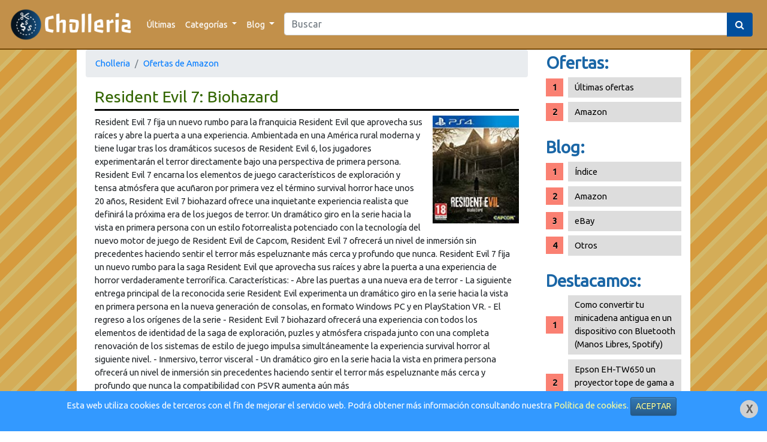

--- FILE ---
content_type: text/html; charset=UTF-8
request_url: https://cholleria.es/oferta-resident-evil-7-biohazard-464.html
body_size: 6877
content:
<!DOCTYPE HTML>
<html lang="es">
    <head>
        <meta charset="utf-8"/>
<meta http-equiv="X-UA-Compatible" content="IE=edge"/>
<meta name="robots" content="index,follow" />
<title>Resident Evil 7: Biohazard | Amazon | Cholleria</title>
<meta name="viewport" content="width=device-width, initial-scale=1">
<meta name="description" content="Aquí podrás encontrar las mejores ofertas de Resident Evil 7: Biohazard en Amazon"/>
<meta name="keywords" content="oferta, review, rebaja, chollo, cholleria, Resident Evil 7: Biohazard, Amazon"/>
<meta name="language" content="es"/>
<meta name="author" content="Cholleria"/>
<meta name="publisher" content="Cholleria"/>
<meta name="copyright" content="Cholleria"/>
<meta property="og:title" content="Resident Evil 7: Biohazard | Amazon | Cholleria"/>
<meta property="og:image" content="https://cholleria.es/upload/amazon/S9W7R6ZHWabKqfw.jpg"/>
<meta property="og:image:url" content="https://cholleria.es/upload/amazon/S9W7R6ZHWabKqfw.jpg"/>
<meta property="og:url" content="https://cholleria.es/oferta-resident-evil-7-biohazard-464.html"/>
<meta property="og:site_name" content="Cholleria"/>
<meta property="og:type" content="website"/>
<meta property="og:description" content="Aquí podrás encontrar las mejores ofertas de Resident Evil 7: Biohazard en Amazon"/>
<meta name="google-play-app" content="app-id=com.manuelcancelas.avisamazon"/>
<meta content="summary" name="twitter:card"/>
<meta name="twitter:description" content="Resident Evil 7: Biohazard | Amazon | Cholleria"/>
<meta name="twitter:site" content="@Cholleriaes"/>
<meta name="twitter:title" content="Cholleria"/>
<meta name="twitter:creator" content="@Cholleriaes"/>
<meta name="twitter:image" content="https://cholleria.es/upload/amazon/S9W7R6ZHWabKqfw.jpg"/>
<link rel="stylesheet" href="/css/cp.php?load=bootstrap,comun,bootstrap-theme&time=1.1e" type="text/css" media="screen" charset="utf-8"/>
<link rel="stylesheet" href="https://cdnjs.cloudflare.com/ajax/libs/font-awesome/4.7.0/css/font-awesome.min.css">
<link href="https://fonts.googleapis.com/css?family=Ubuntu&display=swap" rel="stylesheet">
<script type="text/javascript" src="/js/cp.php?load=comun&time=1.1e"></script>
<script type="text/javascript" src="/js/jquery-min.js"></script>
<script type="text/javascript" src="/js/bootstrap.min.js"></script>
<link rel="canonical" href="https://cholleria.es/oferta-resident-evil-7-biohazard-464.html" />
<meta name="msapplication-TileColor" content="#ff9900">
<meta name="msapplication-TileImage" content="https://cholleria.es/img/logo-responsive.png">
<meta name="theme-color" content="#ff9900">
<link rel="shortcut icon" href="/img/icon/favicon.ico"/>
    </head>
    <body>
        <div id="pagina">
            <header>
    <div class="preNav">
        <nav class="navbar navbar-expand-md navbar-toggleable-lg navbar-dark navbar-choll">
            <a class="navbar-brand" href="/" title="Ir a la página principal">
                <img src="/img/logo-largo.png" alt="Logo cholleria" style="max-height: 55px;" title="Logo cholleria"/> 
            </a>
            <button class="navbar-toggler custom-toggler" type="button" data-toggle="collapse" data-target="#navbarSupportedContent" aria-controls="navbarSupportedContent" aria-expanded="false" aria-label="Toggle navigation">
                <span class="navbar-toggler-icon"></span>
            </button>
            <div class="collapse navbar-collapse" id="navbarSupportedContent">
                <ul class="navbar-nav mr-auto">
                    <li class="nav-item">
                        <a class="nav-link" href="/ultimas/" title="Últimas ofertas">Últimas</a>
                    </li>
                    <li class="nav-item dropdown">
                        <a class="nav-link dropdown-toggle" href="#" id="navbarDropdown" role="button" data-toggle="dropdown" aria-haspopup="true" aria-expanded="false">
                            Categorías
                        </a>
                        <div class="dropdown-menu" aria-labelledby="navbarDropdown">
                                                                                                <a class="dropdown-item" href="/ofertas/amazon/" title="Ofertas en Amazon">    
                                        Amazon                                    </a>
                                                                                                                                                                                                                                                                                                                                    </div>
                    </li>
                    <li class="nav-item dropdown">
                        <a class="nav-link dropdown-toggle" href="#" id="navbarDropdown" role="button" data-toggle="dropdown" aria-haspopup="true" aria-expanded="false">
                            Blog
                        </a>
                        <div class="dropdown-menu" aria-labelledby="navbarDropdown">
                            <a class="dropdown-item" href="/blog/" title="Índice del Blog">Índice</a>
                            <div class="dropdown-divider"></div>
                                                            <a class="dropdown-item" href="/blog/amazon/" title="Blog sobre Amazon">    
                                    Amazon                                </a>        
                                                            <a class="dropdown-item" href="/blog/ebay/" title="Blog sobre eBay">    
                                    eBay                                </a>        
                                                            <a class="dropdown-item" href="/blog/otros/" title="Blog sobre Otros">    
                                    Otros                                </a>        
                                                    </div>
                    </li>
                                    </ul>
                <form class="mx-2 my-auto d-inline w-100" action="/buscar.php">
                    <div class="input-group">
                        <input name="palabraClave" class="form-control" type="search" placeholder="Buscar" aria-label="Search" value="">
                        <div class="input-group-append">
                            <button class="btn my-2 my-sm-0 botonBuscar" type="button"><i class="fa fa-search"></i> </button>
                        </div>
                    </div>
                </form>
                                </div>
        </nav>
    </div>
</header>
    <div class="modal" id="loginModal" tabindex="-1" role="dialog">
        <div class="modal-dialog" role="document">
            <div class="modal-content">
                <div class="modal-header">
                    <h2 class="modal-title">Acceso</h2>
                    <button type="button" class="close" data-dismiss="modal" aria-label="Close">
                        <span aria-hidden="true">&times;</span>
                    </button>
                </div>
                <div class="modal-body" id="loginModalContenido">
                    <p>Ventana de login</p>
                </div>
            </div>
        </div>
    </div>
    <script>
        $('#loginModal').on('shown.bs.modal', function (item) {
            $("#loginModal .modal-body").html('Cargando...');
            $("#loginModal .modal-body").load($(item.relatedTarget).attr('data-url'));
        })
    </script>
                        <section id="contenido">
                <div class="row" style="width: 100%;margin: 0;">
                    <div class="col-md-9">
                        <nav aria-label="breadcrumb">
    <ol class="breadcrumb">
        <li class="breadcrumb-item active" aria-current="page"><a href="/">Cholleria</a></li>
        <li class="breadcrumb-item"><a href="/ofertas/amazon/">Ofertas de Amazon</a></li>
    </ol>
</nav>
<div class="container-fluid oferta">
            <h1>Resident Evil 7: Biohazard</h1>
        <div class="row">
            <div class="col-md-12">
                                    <img src="https://cholleria.es/upload/amazon/S9W7R6ZHWabKqfw.jpg" class="imagenOferta" alt="producto"/>
                                                <p>
                    Resident Evil 7 fija un nuevo rumbo para la franquicia Resident Evil que aprovecha sus raíces y abre la puerta a una experiencia. Ambientada en una América rural moderna y tiene lugar tras los dramáticos sucesos de Resident Evil 6, los jugadores experimentarán el terror directamente bajo una perspectiva de primera persona. Resident Evil 7 encarna los elementos de juego característicos de exploración y tensa atmósfera que acuñaron por primera vez el término survival horror hace unos 20 años, Resident Evil 7 biohazard ofrece una inquietante experiencia realista que definirá la próxima era de los juegos de terror. Un dramático giro en la serie hacia la vista en primera persona con un estilo fotorrealista potenciado con la tecnología del nuevo motor de juego de Resident Evil de Capcom, Resident Evil 7 ofrecerá un nivel de inmersión sin precedentes haciendo sentir el terror más espeluznante más cerca y profundo que nunca. Resident Evil 7 fija un nuevo rumbo para la saga Resident Evil que aprovecha sus raíces y abre la puerta a una experiencia de horror verdaderamente terrorífica. Características: - Abre las puertas a una nueva era de terror - La siguiente entrega principal de la reconocida serie Resident Evil experimenta un dramático giro en la serie hacia la vista en primera persona en la nueva generación de consolas, en formato Windows PC y en PlayStation VR. - El regreso a los orígenes de la serie - Resident Evil 7 biohazard ofrecerá una experiencia con todos los elementos de identidad de la saga de exploración, puzles y atmósfera crispada junto con una completa renovación de los sistemas de estilo de juego impulsa simultáneamente la experiencia survival horror al siguiente nivel. - Inmersivo, terror visceral - Un dramático giro en la serie hacia la vista en primera persona ofrecerá un nivel de inmersión sin precedentes haciendo sentir el terror más espeluznante más cerca y profundo que nunca la compatibilidad con PSVR aumenta aún más                </p>
                <p>
                    <strong>Vendido por:</strong> <a title="Ver más ofertas de Amazon" href="/ofertas/amazon/">Amazon</a>
                </p>
                                <p>
                    <strong>Actualizado:</strong> 10/01/19                </p>            
                <div style="clear: both"></div>
                <p class="bloquePrecioElemento" style="text-align: left;">
                    Precio: 
                                            <span class="precioBloque">18,99&euro;</span>
                        (<span class="precioViejoBloque">69,99&euro;</span>)
                                    </p>
                <p>
                    <a href="https://manuelcancelas.com/link.php?url=https%3A%2F%2Fwww.amazon.es%2Fdp%2FB01H22DVMM%2Fref%3Das_li_ss_tl%3Fie%3DUTF8%26linkCode%3Dll1%26language%3Des_ES" class="btn btn-lg btn-primary" rel="nofollow" title="Comprar Resident Evil 7: Biohazard en Amazon">Ir a la oferta</a>
                </p>
                            </div>
            <div class="col-md-3">

            </div>
        </div>
        <div class="corte"></div>
    <div class="col-md-12" style="margin: 0; padding: 0;">
        <div class="share-post">
    <h4>Compartir oferta:</h4>
    <a href="https://www.facebook.com/sharer/sharer.php?u=https://cholleria.es/oferta-resident-evil-7-biohazard-464.html" class="facebook" target="_blank" title="Compartir en Facebook" rel="nofollow">
        <i class="fa fa-facebook"></i> Facebook
    </a> 
    <a href="https://twitter.com/intent/tweet?url=https://cholleria.es/oferta-resident-evil-7-biohazard-464.html&text=Échale un vistazo a esta entrada en la Cholleria: %20vía%20@Cholleriaes" class="twitter" target="_blank" title="Compartir en Twitter" rel="nofollow">
        <i class="fa fa-twitter"></i> Twitter
    </a>
        <a href="https://pinterest.com/pin/create/button/?url=https://cholleria.es/oferta-resident-evil-7-biohazard-464.html&media=h" class="pinterest" target="_blank" title="Compartir en Pinterest" rel="nofollow">
        <i class="fa fa-pinterest"></i> Pinterest
    </a>
    <a href="whatsapp://send?text=Échale un vistazo a esta entrada en la Cholleria: https%3A%2F%2Fcholleria.es%2Foferta-resident-evil-7-biohazard-464.html" data-action="share/whatsapp/share" class="whatsapp" title="Compartir en Whatsapp" rel="nofollow">
        <i class="fa fa-whatsapp"></i> Whatsapp
    </a>
    <a href="tg://msg_url?url=https://cholleria.es/oferta-resident-evil-7-biohazard-464.html" class="telegram" title="Compartir en Telegram" rel="nofollow">
        <i class="fa fa-telegram"></i> Telegram
    </a>
</div>    </div>

            <h2>Otras ofertas en Amazon:</h2>
                <div class="card-deck">
                            <div class="card oferta">
    <a class="enlaceCard" href="/oferta-american-tourister-summerfunk-bolsa-de-viaje-40-centimetros-35842.html" title="Ver oferta de American Tourister Summerfunk Bolsa de Viaje, 40 centimetros, 27 litros, Negro (Black) en Amazon">
        <div class="imgWrapper">
                            <img class="card-img-top img-fluid" src="https://cholleria.es/upload/amazon/NTFe3hhDPP69NZt.jpg" alt="American Tourister Summerfunk Bolsa de Viaje, 40 centimetros, 27 litros, Negro (Black)" title="American Tourister Summerfunk Bolsa de Viaje, 40 centimetros, 27 litros, Negro (Black)"/>
                    </div>
        <div class="card-body">
            <h5 class="card-title recortarDeck" title="American Tourister Summerfunk Bolsa de Viaje, 40 centimetros, 27 litros, Negro (Black)">
                American Tourister Summerfunk Bolsa de Viaje, 40 centimetros, 27 litros, Negro (Black)            </h5>
            <p class="card-text">
                                    <span class="precioViejoBloque">45,00&euro;</span>&nbsp;&nbsp;&nbsp;<span class="precioBloque">40,61&euro;</span>
                            </p>
        </div>
    </a>
    <div class="card-footer bg-transparent" style="padding: 5px; margin: 0;">
        <div class="row" style="margin: 0; padding: 0;">
            <div class="col-md-6 col-sm-6 col-xs-6 col-lg-6 col-6" style="text-align: center;">
                <a href="/oferta-american-tourister-summerfunk-bolsa-de-viaje-40-centimetros-35842.html" class="btn btn-sm btn-success" title="Ver oferta de American Tourister Summerfunk Bolsa de Viaje, 40 centimetros, 27 litros, Negro (Black) en Amazon">Mostrar</a>
            </div>
            <div class="col-md-6 col-sm-6 col-xs-6 col-lg-6 col-6" style="text-align: center;">
                <a href="https://manuelcancelas.com/link.php?url=https%3A%2F%2Fwww.amazon.es%2Fdp%2FB07RR431SL%2Fref%3Das_li_ss_tl%3Fie%3DUTF8%26linkCode%3Dll1%26language%3Des_ES" target="_blank" rel="nofollow" class="btn btn-sm btn-primary">Comprar</a>
            </div>
        </div>
    </div>
</div>                            <div class="card oferta">
    <a class="enlaceCard" href="/oferta-need-for-speed-heat-esta-caja-contiene-un-26633.html" title="Ver oferta de Need for Speed Heat (Esta caja contiene un c&oacute;digo de descarga - Origin) en Amazon">
        <div class="imgWrapper">
                            <img class="card-img-top img-fluid" src="https://cholleria.es/upload/amazon/S5uEZUTvqwFXhsh.jpg" alt="Need for Speed Heat (Esta caja contiene un c&oacute;digo de descarga - Origin)" title="Need for Speed Heat (Esta caja contiene un c&oacute;digo de descarga - Origin)"/>
                    </div>
        <div class="card-body">
            <h5 class="card-title recortarDeck" title="Need for Speed Heat (Esta caja contiene un c&oacute;digo de descarga - Origin)">
                Need for Speed Heat (Esta caja contiene un código de descarga - Origin)            </h5>
            <p class="card-text">
                                    <span class="precioBloque">19,90&euro;</span>
                            </p>
        </div>
    </a>
    <div class="card-footer bg-transparent" style="padding: 5px; margin: 0;">
        <div class="row" style="margin: 0; padding: 0;">
            <div class="col-md-6 col-sm-6 col-xs-6 col-lg-6 col-6" style="text-align: center;">
                <a href="/oferta-need-for-speed-heat-esta-caja-contiene-un-26633.html" class="btn btn-sm btn-success" title="Ver oferta de Need for Speed Heat (Esta caja contiene un c&oacute;digo de descarga - Origin) en Amazon">Mostrar</a>
            </div>
            <div class="col-md-6 col-sm-6 col-xs-6 col-lg-6 col-6" style="text-align: center;">
                <a href="https://manuelcancelas.com/link.php?url=https%3A%2F%2Fwww.amazon.es%2Fdp%2FB07WW1HC5D%2Fref%3Das_li_ss_tl%3Fie%3DUTF8%26linkCode%3Dll1%26language%3Des_ES" target="_blank" rel="nofollow" class="btn btn-sm btn-primary">Comprar</a>
            </div>
        </div>
    </div>
</div>                            <div class="card oferta">
    <a class="enlaceCard" href="/oferta-loetad-compresor-de-aire-digital-inflador-electrico-portatil-774.html" title="Ver oferta de LOETAD Compresor de Aire Digital Inflador El&eacute;ctrico Port&aacute;til Autom&aacute;tico para Neum&aacute;ticos Coche DC 12V 150 PSI M&aacute;ximo con Luz LED Cable 3M en Amazon">
        <div class="imgWrapper">
                            <img class="card-img-top img-fluid" src="https://cholleria.es/upload/amazon/6hqXsvnFV96N9pf.jpg" alt="LOETAD Compresor de Aire Digital Inflador El&eacute;ctrico Port&aacute;til Autom&aacute;tico para Neum&aacute;ticos Coche DC 12V 150 PSI M&aacute;ximo con Luz LED Cable 3M" title="LOETAD Compresor de Aire Digital Inflador El&eacute;ctrico Port&aacute;til Autom&aacute;tico para Neum&aacute;ticos Coche DC 12V 150 PSI M&aacute;ximo con Luz LED Cable 3M"/>
                    </div>
        <div class="card-body">
            <h5 class="card-title recortarDeck" title="LOETAD Compresor de Aire Digital Inflador El&eacute;ctrico Port&aacute;til Autom&aacute;tico para Neum&aacute;ticos Coche DC 12V 150 PSI M&aacute;ximo con Luz LED Cable 3M">
                LOETAD Compresor de Aire Digital Inflador Eléctrico Portátil Automático para Neumáticos Coche DC 12V 150 PSI Máximo con Luz LED Cable 3M            </h5>
            <p class="card-text">
                                    <span class="precioViejoBloque">29,99&euro;</span>&nbsp;&nbsp;&nbsp;<span class="precioBloque">22,32&euro;</span>
                            </p>
        </div>
    </a>
    <div class="card-footer bg-transparent" style="padding: 5px; margin: 0;">
        <div class="row" style="margin: 0; padding: 0;">
            <div class="col-md-6 col-sm-6 col-xs-6 col-lg-6 col-6" style="text-align: center;">
                <a href="/oferta-loetad-compresor-de-aire-digital-inflador-electrico-portatil-774.html" class="btn btn-sm btn-success" title="Ver oferta de LOETAD Compresor de Aire Digital Inflador El&eacute;ctrico Port&aacute;til Autom&aacute;tico para Neum&aacute;ticos Coche DC 12V 150 PSI M&aacute;ximo con Luz LED Cable 3M en Amazon">Mostrar</a>
            </div>
            <div class="col-md-6 col-sm-6 col-xs-6 col-lg-6 col-6" style="text-align: center;">
                <a href="https://manuelcancelas.com/link.php?url=https%3A%2F%2Fwww.amazon.es%2Fdp%2FB076ZJMP3C%2Fref%3Das_li_ss_tl%3Fie%3DUTF8%26linkCode%3Dll1%26language%3Des_ES" target="_blank" rel="nofollow" class="btn btn-sm btn-primary">Comprar</a>
            </div>
        </div>
    </div>
</div>                            <div class="card oferta">
    <a class="enlaceCard" href="/oferta-sanicat-oxygen-power-arena-de-gatos-absorbente-10l-20127.html" title="Ver oferta de SANICAT Oxygen Power, Arena de Gatos Absorbente - 10L en Amazon">
        <div class="imgWrapper">
                            <img class="card-img-top img-fluid" src="https://cholleria.es/upload/amazon/3ntanqKA9KSANs4.jpg" alt="SANICAT Oxygen Power, Arena de Gatos Absorbente - 10L" title="SANICAT Oxygen Power, Arena de Gatos Absorbente - 10L"/>
                    </div>
        <div class="card-body">
            <h5 class="card-title recortarDeck" title="SANICAT Oxygen Power, Arena de Gatos Absorbente - 10L">
                SANICAT Oxygen Power, Arena de Gatos Absorbente - 10L            </h5>
            <p class="card-text">
                                    <span class="precioViejoBloque">7,50&euro;</span>&nbsp;&nbsp;&nbsp;<span class="precioBloque">5,81&euro;</span>
                            </p>
        </div>
    </a>
    <div class="card-footer bg-transparent" style="padding: 5px; margin: 0;">
        <div class="row" style="margin: 0; padding: 0;">
            <div class="col-md-6 col-sm-6 col-xs-6 col-lg-6 col-6" style="text-align: center;">
                <a href="/oferta-sanicat-oxygen-power-arena-de-gatos-absorbente-10l-20127.html" class="btn btn-sm btn-success" title="Ver oferta de SANICAT Oxygen Power, Arena de Gatos Absorbente - 10L en Amazon">Mostrar</a>
            </div>
            <div class="col-md-6 col-sm-6 col-xs-6 col-lg-6 col-6" style="text-align: center;">
                <a href="https://manuelcancelas.com/link.php?url=https%3A%2F%2Fwww.amazon.es%2Fdp%2FB00EOONP3M%2Fref%3Das_li_ss_tl%3Fie%3DUTF8%26linkCode%3Dll1%26language%3Des_ES" target="_blank" rel="nofollow" class="btn btn-sm btn-primary">Comprar</a>
            </div>
        </div>
    </div>
</div>                            <div class="card oferta">
    <a class="enlaceCard" href="/oferta-ousfot-luz-armario-con-sensor-de-movimiento-luz-24697.html" title="Ver oferta de OUSFOT Luz Armario con Sensor de Movimiento Luz Sensor para Armario USB Recargable LED Armario con 2 Tiras Magn&eacute;ticas Pegadas L&aacute;mpara Nocturna Ideal para Armario Garaje Gabinete Escalera en Amazon">
        <div class="imgWrapper">
                            <img class="card-img-top img-fluid" src="https://cholleria.es/upload/amazon/2YYPpu5769uU4Dn.jpg" alt="OUSFOT Luz Armario con Sensor de Movimiento Luz Sensor para Armario USB Recargable LED Armario con 2 Tiras Magn&eacute;ticas Pegadas L&aacute;mpara Nocturna Ideal para Armario Garaje Gabinete Escalera" title="OUSFOT Luz Armario con Sensor de Movimiento Luz Sensor para Armario USB Recargable LED Armario con 2 Tiras Magn&eacute;ticas Pegadas L&aacute;mpara Nocturna Ideal para Armario Garaje Gabinete Escalera"/>
                    </div>
        <div class="card-body">
            <h5 class="card-title recortarDeck" title="OUSFOT Luz Armario con Sensor de Movimiento Luz Sensor para Armario USB Recargable LED Armario con 2 Tiras Magn&eacute;ticas Pegadas L&aacute;mpara Nocturna Ideal para Armario Garaje Gabinete Escalera">
                OUSFOT Luz Armario con Sensor de Movimiento Luz Sensor para Armario USB Recargable LED Armario con 2 Tiras Magnéticas Pegadas Lámpara Nocturna Ideal para Armario Garaje Gabinete Escalera            </h5>
            <p class="card-text">
                                    <span class="precioBloque">13,99&euro;</span>
                            </p>
        </div>
    </a>
    <div class="card-footer bg-transparent" style="padding: 5px; margin: 0;">
        <div class="row" style="margin: 0; padding: 0;">
            <div class="col-md-6 col-sm-6 col-xs-6 col-lg-6 col-6" style="text-align: center;">
                <a href="/oferta-ousfot-luz-armario-con-sensor-de-movimiento-luz-24697.html" class="btn btn-sm btn-success" title="Ver oferta de OUSFOT Luz Armario con Sensor de Movimiento Luz Sensor para Armario USB Recargable LED Armario con 2 Tiras Magn&eacute;ticas Pegadas L&aacute;mpara Nocturna Ideal para Armario Garaje Gabinete Escalera en Amazon">Mostrar</a>
            </div>
            <div class="col-md-6 col-sm-6 col-xs-6 col-lg-6 col-6" style="text-align: center;">
                <a href="https://manuelcancelas.com/link.php?url=https%3A%2F%2Fwww.amazon.es%2Fdp%2FB07PWD3DVX%2Fref%3Das_li_ss_tl%3Fie%3DUTF8%26linkCode%3Dll1%26language%3Des_ES" target="_blank" rel="nofollow" class="btn btn-sm btn-primary">Comprar</a>
            </div>
        </div>
    </div>
</div>                            <div class="card oferta">
    <a class="enlaceCard" href="/oferta-rebel-yell-small-batch-reserva-kentucky-straight-bourbon-11868.html" title="Ver oferta de Rebel Yell Small Batch Reserva Kentucky Straight Bourbon Whiskey (1&nbsp;x 0,7&nbsp;l) en Amazon">
        <div class="imgWrapper">
                            <img class="card-img-top img-fluid" src="https://cholleria.es/upload/amazon/KZWtvhYWwRxkhHC.jpg" alt="Rebel Yell Small Batch Reserva Kentucky Straight Bourbon Whiskey (1&nbsp;x 0,7&nbsp;l)" title="Rebel Yell Small Batch Reserva Kentucky Straight Bourbon Whiskey (1&nbsp;x 0,7&nbsp;l)"/>
                    </div>
        <div class="card-body">
            <h5 class="card-title recortarDeck" title="Rebel Yell Small Batch Reserva Kentucky Straight Bourbon Whiskey (1&nbsp;x 0,7&nbsp;l)">
                Rebel Yell Small Batch Reserva Kentucky Straight Bourbon Whiskey (1 x 0,7 l)            </h5>
            <p class="card-text">
                                    <span class="precioViejoBloque">30,04&euro;</span>&nbsp;&nbsp;&nbsp;<span class="precioBloque">22,49&euro;</span>
                            </p>
        </div>
    </a>
    <div class="card-footer bg-transparent" style="padding: 5px; margin: 0;">
        <div class="row" style="margin: 0; padding: 0;">
            <div class="col-md-6 col-sm-6 col-xs-6 col-lg-6 col-6" style="text-align: center;">
                <a href="/oferta-rebel-yell-small-batch-reserva-kentucky-straight-bourbon-11868.html" class="btn btn-sm btn-success" title="Ver oferta de Rebel Yell Small Batch Reserva Kentucky Straight Bourbon Whiskey (1&nbsp;x 0,7&nbsp;l) en Amazon">Mostrar</a>
            </div>
            <div class="col-md-6 col-sm-6 col-xs-6 col-lg-6 col-6" style="text-align: center;">
                <a href="https://manuelcancelas.com/link.php?url=https%3A%2F%2Fwww.amazon.es%2Fdp%2FB018T0CB18%2Fref%3Das_li_ss_tl%3Fie%3DUTF8%26linkCode%3Dll1%26language%3Des_ES" target="_blank" rel="nofollow" class="btn btn-sm btn-primary">Comprar</a>
            </div>
        </div>
    </div>
</div>             
        </div>
    </div>
                    </div>
                    <div class="col-md-3" id="sidebar">
                        <div class="internoSidebar">
                            <h3>Ofertas:</h3>
                            <ul>
                                <li><a href="/ultimas/" title="Ver las últimas ofertas del blog">Últimas ofertas</a></li>
                                                                                                            <li><a href="/ofertas/amazon/" title="Ver las mejores ofertas de Amazon">Amazon</a></li>
                                                                                                                                                                                                                                                                                                                                                                                </ul>
                            <h3>Blog:</h3>
                            <ul>
                                <li><a href="/blog/">Índice</a></li>
                                                                    <li><a href="/blog/amazon/" title="Blog sobre Amazon">Amazon</a></li>
                                                                    <li><a href="/blog/ebay/" title="Blog sobre eBay">eBay</a></li>
                                                                    <li><a href="/blog/otros/" title="Blog sobre Otros">Otros</a></li>
                                                            </ul>
                            <h3>Destacamos:</h3>
                            <ul>
                                                                    <li>
                                        <a href="/blog/como-convertir-tu-minicadena-antigua-en-un-dispositivo-8.html" title="Artículo sobre Como convertir tu minicadena antigua en un dispositivo con Bluetooth (Manos Libres, Spotify)">Como convertir tu minicadena antigua en un dispositivo con Bluetooth (Manos Libres, Spotify)</a>
                                    </li>
                                                                    <li>
                                        <a href="/blog/epson-eh-tw650-un-proyector-tope-de-gama-4.html" title="Artículo sobre Epson EH-TW650 un proyector tope de gama a un precio BBB">Epson EH-TW650 un proyector tope de gama a un precio BBB</a>
                                    </li>
                                                                    <li>
                                        <a href="/blog/placa-base-msi-x570-gaming-plus-am4-11.html" title="Artículo sobre Placa base MSI X570 Gaming Plus (AM4)">Placa base MSI X570 Gaming Plus (AM4)</a>
                                    </li>
                                                                    <li>
                                        <a href="/blog/mejores-patinetes-electricos-2019-10.html" title="Artículo sobre Mejores patinetes eléctricos 2019">Mejores patinetes eléctricos 2019</a>
                                    </li>
                                                            </ul>
                            <div class="bloqueImagen">
                                <a href="https://play.google.com/store/apps/details?id=com.manuelcancelas.avisamazon" title="Descarga AvisAmazon en Google Play" alt="Descarga AvisAmazon">
                                    <img src="/img/avisamazon.png" alt="descarga avisamazon telegram"/>
                                </a>
                            </div>
                            <div class="bloqueImagen">
                                <a href="https://play.google.com/store/apps/details?id=com.manuelcancelas.avisamazon" title="Descarga AvisAmazon en Google Play" alt="Descarga AvisAmazon">
                                    <img src="/img/googleplay.png" alt="descarga avisamazon telegram"/>
                                </a>
                            </div>
                            <div class="bloqueImagen">
                                <a href="http://telegram.me/cholleria" title="Síguenos en Telegram" alt="Síguenos en Telegram" target="_blank">
                                    <img src="/img/siguenostg.png" alt="siguenos telegram"/>
                                </a>
                            </div>
                            <div style="margin-top: 25px;">
                                <script async src="//pagead2.googlesyndication.com/pagead/js/adsbygoogle.js"></script>
                                <!-- Cholleria -->
                                <ins class="adsbygoogle"
                                     style="display:block"
                                     data-ad-client="ca-pub-2517254170828315"
                                     data-ad-slot="5316424297"
                                     data-ad-format="auto"
                                     data-full-width-responsive="true"></ins>
                                <script>
                                    (adsbygoogle = window.adsbygoogle || []).push({});
                                </script>
                            </div>
                        </div>
                    </div>
                </div>
            </section>

            <section id="footer">
    <div class="internoFooter">
        <div class="container-fluid">
            <div class="row">
                <div class="col-md-9">
                    <h3>Cholleria</h3>
                    <p>Somos una web de reviews y chollos de las mayores plataformas de venta online.</p>
                    <p>Encontramos los mejores productos para recomendaroslos.</p>
                    <div class="follow">
                        <h3>Síguenos:</h3>
                        <a href="https://twitter.com/Cholleriaes" target="_blank" rel="nofollow"><img src="/img/share/twitter.gif" title="Twitter Cholleriaes" alt="twitter"/></a>
                        <a href="https://t.me/cholleria" target="_blank" rel="nofollow"><img src="/img/share/telegram.png" title="Telegram Cholleria" alt="telegram"/></a>
                    </div>            
                    <div>
                        <h3>Descarga nuestra App AvisAmazon:</h3>
                        <a href="https://play.google.com/store/apps/details?id=com.manuelcancelas.avisamazon" title="Descarga AvisAmazon en Google Play" alt="Descarga AvisAmazon">
                            <img src="/img/googleplay.png" alt="descarga avisamazon telegram"/>
                        </a>
                    </div>
                </div>
                <div class="col-md-3">
                    <h3>Enlaces de interés</h3>
                    <ul>
                        <li><a href="/politicaPrivacidad.html">Política privacidad</a></li>
                        <li><a href="/avisoLegal.html">Aviso legal</a></li>
                        <li><a href="/avisoCookies.html">Aviso cookies</a></li>
                        <!--<li><a href="/newsletter.html" rel="nofollow">Boletín (Newsletter)</a></li>-->
                    </ul>
                    <a href="/contacto.html" class="btn btn-success"><i class="fa fa-envelope"></i> Contacto</a>
                </div>
            </div>
        </div>
        <div style="text-align: center; padding: 20px 0 20px 0; color: #555;">
            Creado por <a href="https://moveastic.com/" title="Web desarrollada por MoveAsTiC" target="_blank">MoveAsTiC</a> © @ 2019 - 
            <a href="/admin/" rel="nofollow">Adm</a>
        </div>
    </div>
</section>        </div>
                    <script type="text/javascript">
    function ocultarAvisoCookie() {
        $("#cookie-aviso").hide();
    }
    $(document).ready(function () {
        $("#aceptarCookies").click(function () {
            $.get("/marcarCookie.php?fecha=1769912733", function (data) {
                ocultarAvisoCookie();
            });
        });
    });
</script>
<div id="cookie-aviso">    
    <div>
        <a href="javascript:ocultarAvisoCookie();"><img src="/img/closeCookies.png" alt="Cerrar cookies" title="Cerrar" style="float: right;margin: 5px;"/></a>
        <p>
            Esta web utiliza cookies de terceros con el fin de mejorar el servicio web. Podrá obtener más información consultando nuestra <a href="/avisoCookies.html">Política de cookies</a>.
            <a href="#" class="btn btn-sm btn-primary" id="aceptarCookies">ACEPTAR</a>
        </p>
    </div>
</div>                <!-- Global site tag (gtag.js) - Google Analytics -->
        <script async src="https://www.googletagmanager.com/gtag/js?id=UA-125307006-1"></script>
        <script>
                                    window.dataLayer = window.dataLayer || [];
                                    function gtag() {
                                        dataLayer.push(arguments);
                                    }
                                    gtag('js', new Date());
                                    gtag('config', 'UA-125307006-1');
        </script>
        <script type="text/javascript">
            $(document).on('click', ('a[href^="http://"], a[href^="https://"]'), function () {
                var href = $(this).attr('href');
                var hostname = this.hostname;
                if (href.match("amazon\.") || href.match("amzn\.to")) {
                    window.open('https://manuelcancelas.com/link.php?url=' + href);
                    return false;
                }
                return true;
            });
        </script>
    </body>
</html>



--- FILE ---
content_type: text/html; charset=utf-8
request_url: https://www.google.com/recaptcha/api2/aframe
body_size: 266
content:
<!DOCTYPE HTML><html><head><meta http-equiv="content-type" content="text/html; charset=UTF-8"></head><body><script nonce="w9uM4oiSZleMKFgThzXpyw">/** Anti-fraud and anti-abuse applications only. See google.com/recaptcha */ try{var clients={'sodar':'https://pagead2.googlesyndication.com/pagead/sodar?'};window.addEventListener("message",function(a){try{if(a.source===window.parent){var b=JSON.parse(a.data);var c=clients[b['id']];if(c){var d=document.createElement('img');d.src=c+b['params']+'&rc='+(localStorage.getItem("rc::a")?sessionStorage.getItem("rc::b"):"");window.document.body.appendChild(d);sessionStorage.setItem("rc::e",parseInt(sessionStorage.getItem("rc::e")||0)+1);localStorage.setItem("rc::h",'1769912735725');}}}catch(b){}});window.parent.postMessage("_grecaptcha_ready", "*");}catch(b){}</script></body></html>

--- FILE ---
content_type: application/x-javascript
request_url: https://cholleria.es/js/cp.php?load=comun&time=1.1e
body_size: -27
content:
function confirmar(mensaje) {return confirm(mensaje);}